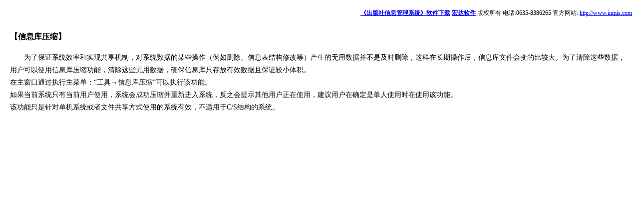

--- FILE ---
content_type: text/html
request_url: http://www.inmis.com/rarfile/Pims_Help/DbiPack.html
body_size: 2522
content:
<!DOCTYPE HTML><html><head><meta http-equiv="Content-Type" content="text/html; charset=gb2312">
<meta name="viewport" content="width=device-width, initial-scale=1.0"><meta NAME="keywords" CONTENT="管理软件,信息库压缩,使用帮助文档">
<title>信息库压缩</title>
<style type="text/css">
<!--
body>img{  width:auto!important;  max-width:95%!important;  height:auto;  border:1px solid #696;padding: 0px 0;
-webkit-border-radius: 8px;-moz-border-radius: 8px;border-radius: 8px;-webkit-box-shadow: #666 0px 0px 10px;-moz-box-shadow: #666 0px 0px 10px;box-shadow: #666 0px 0px 10px;}
.table_border{border:1px solid #696;padding: 0px 0;
-webkit-border-radius: 8px;-moz-border-radius: 8px;border-radius: 8px;
-webkit-box-shadow: #666 0px 0px 10px;-moz-box-shadow: #666 0px 0px 10px;box-shadow: #666 0px 0px 10px;}
.table_border{
    border: solid 1px #B4B4B4;
    border-collapse: collapse;
	  font-size: 12px;
    line-height:16px;
}
.table_border tr th{
    height:27px;
    border: solid 1px #B4B4B4;
}
.table_border tr td{
    height:25px;
    border: solid 1px #B4B4B4;
}
.table_caption{
    width:100%;
	  font-size: 14px;
    line-height:25px;
}
.table_caption  tr th{
    padding-left:4px;
    height:27px;
    border: solid 1px #B4B4B4;
}
.table_caption tr td{
    background-color:#CCCCCC;
    height:25px;
    padding:4px;
    border: solid 1px #B4B4B4;

}
body {
	margin-left: 20px;
	  font-size: 14px;
    line-height:25px;
}
--></style>
</head>
<body>
<table width="100%" cellpadding="4"><tr><td><div align="right" style="font-size: 12px">
<a href="http://www.inmis.com/product_view.asp?id=1413" target="_blank">
<strong>《出版社信息管理系统》软件下载</strong></a><strong>
<a href="http://www.inmis.com" target="_blank">宏达软件</a> 
</strong>版权所有 电话:0635-8386265  官方网站:
<a href="http://www.inmis.com" target="_blank">http://www.inmis.com</a>
</div></td></tr></table>
<h3>【信息库压缩】</h3>　　为了保证系统效率和实现共享机制，对系统数据的某些操作（例如删除、信息表结构修改等）产生的无用数据并不是及时删除，这样在长期操作后，信息库文件会变的比较大。为了清除这些数据，<br>用户可以使用信息库压缩功能，清除这些无用数据，确保信息库只存放有效数据且保证较小体积。<br>在主窗口通过执行主菜单：“工具→信息库压缩”可以执行该功能。<br>如果当前系统只有当前用户使用，系统会成功压缩并重新进入系统，反之会提示其他用户正在使用，建议用户在确定是单人使用时在使用该功能。<br>该功能只是针对单机系统或者文件共享方式使用的系统有效，不适用于C/S结构的系统。<br></body></html>
